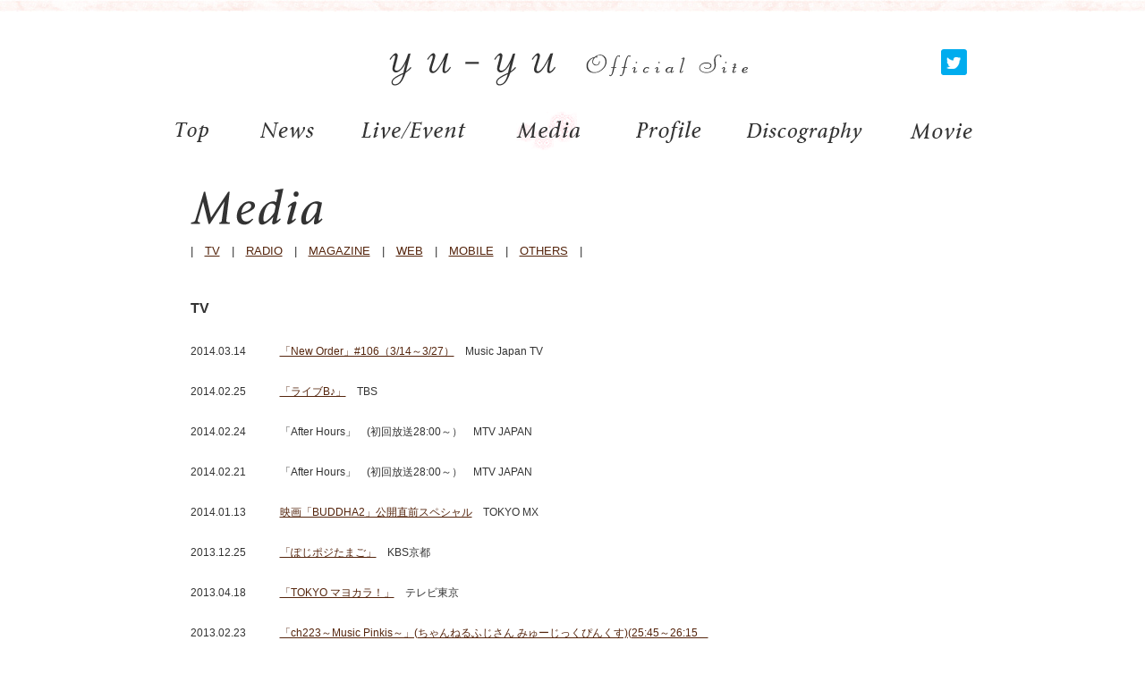

--- FILE ---
content_type: text/html; charset=UTF-8
request_url: https://yuyu-ege.jp/schedule/
body_size: 15304
content:

<!DOCTYPE html PUBLIC "-//W3C//DTD XHTML 1.0 Transitional//EN" "http://www.w3.org/TR/xhtml1/DTD/xhtml1-transitional.dtd">
<html lang="ja" xml:lang="ja" dir="ltr" xmlns="http://www.w3.org/1999/xhtml" xmlns:og="http://ogp.me/ns#" xmlns:fb="https://www.facebook.com/2008/fbml">
<head>
<meta http-equiv="content-type" content="text/html; charset=utf-8" />
<title>MEDIA | yu-yu（ゆゆ）OFFICIAL WEBSITE</title>
<meta name="keywords" content="yu-yu,ｙｕ－ｙｕ,YU-YU,ＹＵ－ＹＵ,yuyu,ｙｕｙｕ,YUYU,ＹＵＹＵ,ゆゆ,ユユ,エイベックス,avex,AVEX,ａｖｅｘ,ＡＶＥＸ">
<meta name="description" content="エイベックスによるyu-yu（ゆゆ）公式サイト。新曲の試聴やスケジュール、メッセージ等">
<meta property="og:site_name" content="yu-yu（ゆゆ）OFFICIAL WEBSITE" />
<meta property="og:type" content="website" />
<meta property="og:url" content="https://yuyu-ege.jp" />
<meta property="og:title" content="yu-yu（ゆゆ）OFFICIAL WEBSITE" />
<meta property="og:image" content="https://yukiring.jp/assets/images/yuyu_ogp.jpg" />
<meta property="og:description" content="エイベックスによるyu-yu（ゆゆ）公式サイト。新曲の試聴やスケジュール、メッセージ等" />
<meta property="og:locale" content="ja_JP" />
<meta http-equiv="content-style-type" content="text/css" />
<meta http-equiv="content-script-type" content="text/javascript" />
<link rel="stylesheet" type="text/css" href="../assets/css/base.css" />
<link rel="stylesheet" type="text/css" href="../assets/css/style.css" />
<link rel="stylesheet" type="text/css" href="../assets/plugins/fancybox/jquery.fancybox.css" />
<script type="text/javascript" src="../assets/plugins/jquery.js"></script>
<script type="text/javascript" src="../assets/plugins/jquery.easing.js"></script>
<script type="text/javascript" src="../assets/plugins/jquery.rollover.js"></script>
<script type="text/javascript" src="../assets/plugins/DD_belatedPNG.js"></script>
<script type="text/javascript" src="../assets/plugins/shareSoc.js"></script>
<script type="text/javascript" src="../assets/plugins/fancybox/jquery.fancybox.js"></script>
<script type="text/javascript" src="../assets/plugins/newmark/newmark.js"></script>
<script type="text/javascript" src="../assets/js/script.js"></script>
<script type="text/javascript" src="../assets/js/g-a.js"></script>
</head>
<body class="common" id="schedule">

<!-- Google Tag Manager -->
<noscript><iframe src="//www.googletagmanager.com/ns.html?id=GTM-WNSN9Z"
height="0" width="0" style="display:none;visibility:hidden"></iframe></noscript>
<script src="https://yuyu-ege.jp/assets/js/gtm.js"></script>
<!-- End Google Tag Manager -->

<div class="wrapper">
<div class="page" id="page">



<div class="pageHeader">

	<h1><img src="../assets/images/common/header_logo.png" alt="yu-yu Official Site" /></h1>
	
	<div class="sns">
		<ul>
			<li><a href="javascript:void(0);" onClick="javascript:popUp('https://twitter.com/share?url=https://yuyu-ege.jp&text=yu%2dyu%ef%bc%88%e3%82%86%e3%82%86%ef%bc%89OFFICIAL%20WEBSITE%20%23yu-yu%EF%BC%88%E3%82%86%E3%82%86%EF%BC%89');"><img src="../assets/images/common/sns_twitter_off.png" alt="twitter" /></a></li>
			<!--<li><a href="javascript:void(0);" onClick="javascript:popUp('https://www.facebook.com/share.php?u=https://yuyu-ege.jp/');"><img src="./assets/images/common/sns_facebook_off.png" alt="facebook" /></a></li>-->
		</ul>
	<!-- /.sns --></div>

	<div class="nav">
		<ul>
			<li class="top"><a href="../"><img src="../assets/images/common/header_top_off.png" alt="Top" /></a></li>
			<li class="news"><a href="../news/"><img src="../assets/images/common/header_news_off.png" alt="News" /></a></li>
			<li class="live"><a href="../live/"><img src="../assets/images/common/header_live_off.png" alt="Live/Event" /></a></li>
			<li class="schedule"><a href="../schedule/"><img src="../assets/images/common/header_schedule_on.png" alt="Media" /></a></li>
			<li class="profile"><a href="../profile/"><img src="../assets/images/common/header_profile_off.png" alt="Profile" /></a></li>
			<li class="discography"><a href="../discography/"><img src="../assets/images/common/header_discography_off.png" alt="Discography" /></a></li>
			<li class="movie"><a href="../movie/"><img src="../assets/images/common/header_movie_off.png" alt="Movie" /></a></li>
		</ul>
	<!-- /.nav --></div>
	
<!-- /.pageHeader --></div>



<div class="pageBody clearfix">

	<div class="main clearfix">

<div class="mainHeader">
<h2><img src="../assets/images/schedule/main_title.png" alt="Media" /></h2>
<p>|　<a href="#tv">TV</a>　|　<a href="#radio">RADIO</a>　|　<a href="#magazine">MAGAZINE</a>　|　<a href="#web">WEB</a>　|　<a href="#mobile">MOBILE</a>　|　<a href="#others">OTHERS</a>　|</p>
</div>
<div class="mainBody">

<div class="entry" id="tv">
<div class="entryHeader">
<h3>TV</h3>
</div>
<div class="entryBody">
<dl>
<dt>2014.03.14</dt>
<dd>
<p><a href="detail.php?id=1013301">「New Order」#106（3/14～3/27）</a>　Music Japan TV<script>newUp(2014,03,04,"new")</script></p>
</dd>
<dt>2014.02.25</dt>
<dd>
<p><a href="detail.php?id=1012909">「ライブB♪」</a>　TBS <script>newUp(2014,02,21,"new")</script></p>
</dd>
<dt>2014.02.24</dt>
<dd>
<p>「After Hours」　(初回放送28:00～）　MTV JAPAN<script>newUp(2014,02,21,"new")</script></p>
</dd>
<dt>2014.02.21</dt>
<dd>
<p>「After Hours」　(初回放送28:00～）　MTV JAPAN<script>newUp(2014,02,21,"new")</script></p>
</dd>
<dt>2014.01.13</dt>
<dd>
<p><a href="detail.php?id=1011376">映画「BUDDHA2」公開直前スペシャル</a>　TOKYO MX<script>newUp(2014,01,08,"new")</script></p>
</dd>
<dt>2013.12.25</dt>
<dd>
<p><a href="detail.php?id=1011077">「ぽじポジたまご」</a>　KBS京都<script>newUp(2013,12,24,"new")</script></p>
</dd>
<dt>2013.04.18</dt>
<dd>
<p><a href="detail.php?id=1003338">「TOKYO マヨカラ！」</a>　テレビ東京<script>newUp(2013,04,17,"new")</script></p>
</dd>
<dt>2013.02.23</dt>
<dd>
<p><a href="detail.php?id=50547">「ch223～Music Pinkis～」(ちゃんねるふじさん みゅーじっくぴんくす)(25:45～26:15　O.A)</a>　静岡朝日テレビ<script>newUp(2013,02,07,"new")</script></p>
</dd>
<dt>2012.05.18</dt>
<dd>
<p><a href="detail.php?id=42910">「LIVE μ」(17:00～18:00)</a>　Music Japan TV<script>newUp(2012,05,18,"new")</script></p>
</dd>
<dt>2012.05.12</dt>
<dd>
<p><a href="detail.php?id=42747">「ウェークアップ！ぷらす」</a>　読売テレビ<script>newUp(2012,05,11,"new")</script></p>
</dd>
<dt>2011.09.18</dt>
<dd>
<p><a href="detail.php?id=34416">「キューン！」</a>　読売テレビ<script>newUp(2011,09,05,"new")</script></p>
</dd>
<dt>2011.09.09</dt>
<dd>
<p><a href="detail.php?id=34263">「ぽじポジたまご」（10:30～11:55）</a>　KBS京都<script>newUp(2011,08,30,"new")</script></p>
</dd>
<dt>2011.09.08</dt>
<dd>
<p><a href="detail.php?id=1010347">Music Japan TV usic japan リクエスト </a>　<script>newUp(2013,01,29,"new")</script></p>
</dd>
<dt>2011.08.30</dt>
<dd>
<p><a href="detail.php?id=1010348">「ライブB♪」</a>　TBS<script>newUp(2013,01,29,"new")</script></p>
</dd>
<dt>2011.08.25</dt>
<dd>
<p><a href="detail.php?id=1010349">「ミヤネ屋」</a>　<script>newUp(2013,01,29,"new")</script></p>
</dd>
<dt>2011.08.23</dt>
<dd>
<p><a href="detail.php?id=1010350">「京プラス」 </a>　KBS京都<script>newUp(2013,01,29,"new")</script></p>
</dd>
<dt>2011.08.22</dt>
<dd>
<p><a href="detail.php?id=1010351">「MUSIC B.B.」</a>　<script>newUp(2013,01,29,"new")</script></p>
</dd>
<dt>2011.07.07</dt>
<dd>
<p><a href="detail.php?id=1010353">「名探偵コナン 工藤新一への挑戦状 真夜中のコナンの秘密を大公開」</a>　読売テレビ系（関西ローカル） <script>newUp(2013,01,29,"new")</script></p>
</dd>
<dt>2011.07.07</dt>
<dd>
<p><a href="detail.php?id=1010352">「名探偵コナン 工藤新一への挑戦状 真夜中のコナンの秘密を大公開」 </a>　日本テレビ系（関東ローカル） <script>newUp(2013,01,29,"new")</script></p>
</dd>
<dt>2011.07.06</dt>
<dd>
<p><a href="detail.php?id=1010354">「名探偵コナン 工藤新一への挑戦状 真夜中のコナンの秘密を大公開」</a>　読売テレビ系（関西ローカル） <script>newUp(2013,01,29,"new")</script></p>
</dd>
</dl>
</div>
<div class="entryFooter">
<ul>
<li><a href="#page"><img src="../assets/images/common/entry_pagetop_off.png" alt="Pagetop" /></a></li>
</ul>
</div>
</div>

<div class="entry" id="radio">
<div class="entryHeader">
<h3>RADIO</h3>
</div>
<div class="entryBody">
<dl>
<dt>2014.06.14</dt>
<dd>
<p><a href="detail.php?id=1015967">『相川七瀬のLOVE LOCK FLAMINGO』</a>　FM OSAKA<script>newUp(2014,05,26,"new")</script></p>
</dd>
<dt>2014.04.05</dt>
<dd>
<p><a href="detail.php?id=1014298">「森脇健児のサタデースタジアム」公開生放送(12:00-13:00)</a>　KBS京都ラジオ<script>newUp(2014,04,01,"new")</script></p>
</dd>
<dt>2014.03.15</dt>
<dd>
<p>「相川七瀬のLOVE LOCK FLAMINGO」（21：30～21：55）O.A　FM OSAKA<script>newUp(2014,02,21,"new")</script></p>
</dd>
<dt>2014.03.08</dt>
<dd>
<p>「0時のつぶやき・ナガオカ」（24：00～25：00）O.A　CBCラジオ<script>newUp(2014,02,21,"new")</script></p>
</dd>
<dt>2014.03.01</dt>
<dd>
<p>「天野義春”リアル”」（7：00～10：00）O.A（※9：00頃出演予定）　東海ラジオ<script>newUp(2014,02,21,"new")</script></p>
</dd>
<dt>2014.02.24</dt>
<dd>
<p>「Z-POP STREET」（25：00～27：00）O.A　ラジオZIP-FM<script>newUp(2014,02,21,"new")</script></p>
</dd>
<dt>2014.02.22</dt>
<dd>
<p>「SHIGA IDOL COLLECTION」（19：00～20：00）O.A　FM滋賀<script>newUp(2014,02,21,"new")</script></p>
</dd>
<dt>2014.02.18</dt>
<dd>
<p><a href="detail.php?id=1012737">三宮駅西口で。</a>　Kiss FM KOBE<script>newUp(2014,02,18,"new")</script></p>
</dd>
<dt>2014.02.18</dt>
<dd>
<p><a href="detail.php?id=1012736">happiness!!</a>　FM OSAKA<script>newUp(2014,02,18,"new")</script></p>
</dd>
<dt>2014.02.17</dt>
<dd>
<p>「B★BOX」(16:00～コメント出演）　レディオベリー<script>newUp(2014,02,06,"new")</script></p>
</dd>
<dt>2014.02.10</dt>
<dd>
<p>「J-HITS FLOOR」(24:00～コメント出演）　FM NORTH WAVE<script>newUp(2014,02,06,"new")</script></p>
</dd>
<dt>2014.02.10</dt>
<dd>
<p>「Charge!」（15:00～コメント出演）　エフエム滋賀<script>newUp(2014,02,06,"new")</script></p>
</dd>
<dt>2014.02.10</dt>
<dd>
<p>「B定食（びーていしょく）」(13:00～コメント出演）　FMぐんま<script>newUp(2014,02,06,"new")</script></p>
</dd>
<dt>2013.12.26</dt>
<dd>
<p>「MUSIC STAMP」　19:00～21:00　生放送　α.STATION<script>newUp(2013,12,24,"new")</script></p>
</dd>
<dt>2013.12.25</dt>
<dd>
<p>「charge!」　15:00～　生放送　e-radio(エフエム滋賀)<script>newUp(2013,12,24,"new")</script></p>
</dd>
<dt>2013.12.25</dt>
<dd>
<p>「森谷威夫のお世話になります！！」　10:00～13:55　生放送　KBS京都<script>newUp(2013,12,24,"new")</script></p>
</dd>
<dt>2011.09.03</dt>
<dd>
<p>「HIT&#039;S THE TOWN」（12:55～17:50）生放送　NACK5<script>newUp(2011,08,30,"new")</script></p>
</dd>
</dl>
</div>
<div class="entryFooter">
<ul>
<li><a href="#page"><img src="../assets/images/common/entry_pagetop_off.png" alt="Pagetop" /></a></li>
</ul>
</div>
</div>

<div class="entry" id="magazine">
<div class="entryHeader">
<h3>MAGAZINE</h3>
</div>
<div class="entryBody">
<dl>
<dt>2014.03.25</dt>
<dd>
<p><a href="detail.php?id=1013415">「月刊URALA」</a>　<script>newUp(2014,03,06,"new")</script></p>
</dd>
<dt>2013.11.21</dt>
<dd>
<p><a href="detail.php?id=1010062">「週刊ファミ通」</a>　<script>newUp(2013,11,21,"new")</script></p>
</dd>
<dt>2011.08.29</dt>
<dd>
<p>「OUT of MUSIC」インタビュー掲載　<script>newUp(2011,08,30,"new")</script></p>
</dd>
<dt>2011.08.26</dt>
<dd>
<p>「オリスタ」インタビュー掲載　<script>newUp(2011,08,30,"new")</script></p>
</dd>
<dt>2011.08.24</dt>
<dd>
<p>「デジタルTVガイド」インタビュー掲載　<script>newUp(2011,08,30,"new")</script></p>
</dd>
<dt>2011.08.23</dt>
<dd>
<p>Ray　<script>newUp(2013,01,29,"new")</script></p>
</dd>
<dt>2011.08.23</dt>
<dd>
<p>「SOUP」　<script>newUp(2011,08,30,"new")</script></p>
</dd>
<dt>2011.08.17</dt>
<dd>
<p>TVステーション　<script>newUp(2013,01,29,"new")</script></p>
</dd>
<dt>2011.08.03</dt>
<dd>
<p>「HOTEXPRESS」インタビュー掲載　<script>newUp(2011,07,19,"new")</script></p>
</dd>
<dt>2011.08.01</dt>
<dd>
<p>Seventeen　<script>newUp(2013,01,29,"new")</script></p>
</dd>
<dt>2011.08.01</dt>
<dd>
<p>Audition　<script>newUp(2013,01,29,"new")</script></p>
</dd>
<dt>2011.08.01</dt>
<dd>
<p>「月刊デビュー」インタビュー掲載 　<script>newUp(2011,07,19,"new")</script></p>
</dd>
<dt>2011.07.23</dt>
<dd>
<p>「Ray」DVD撮影記事　<script>newUp(2011,07,19,"new")</script></p>
</dd>
</dl>
</div>
<div class="entryFooter">
<ul>
<li><a href="#page"><img src="../assets/images/common/entry_pagetop_off.png" alt="Pagetop" /></a></li>
</ul>
</div>
</div>

<div class="entry" id="web">
<div class="entryHeader">
<h3>WEB</h3>
</div>
<div class="entryBody">
<dl>
<dt></dt>
<dd>
<p><a href="detail.php?id=1010341">TVステーションWeb</a>　<script>newUp(2013,01,29,"new")</script></p>
</dd>
<dt>2014.02.20</dt>
<dd>
<p><a href="detail.php?id=1012837">魔法のiらんど</a>　<script>newUp(2014,02,20,"new")</script></p>
</dd>
</dl>
</div>
<div class="entryFooter">
<ul>
<li><a href="#page"><img src="../assets/images/common/entry_pagetop_off.png" alt="Pagetop" /></a></li>
</ul>
</div>
</div>

<div class="entry" id="mobile">
<div class="entryHeader">
<h3>MOBILE</h3>
</div>
<div class="entryBody">
<div class="not">現在情報はありません</div>
</div>
<div class="entryFooter">
<ul>
<li><a href="#page"><img src="../assets/images/common/entry_pagetop_off.png" alt="Pagetop" /></a></li>
</ul>
</div>
</div>




</div>

	<!-- /.main --></div>

	<div class="sub">
		<!DOCTYPE html PUBLIC "-//W3C//DTD XHTML 1.0 Transitional//EN" "http://www.w3.org/TR/xhtml1/DTD/xhtml1-transitional.dtd">
<html lang="ja" xml:lang="ja" dir="ltr" xmlns="http://www.w3.org/1999/xhtml" xmlns:og="http://ogp.me/ns#" xmlns:fb="https://www.facebook.com/2008/fbml">
<head>
<meta http-equiv="content-type" content="text/html; charset=utf-8" />
<title></title>
<style type="text/css">
</style>
</head>

<body>

</body>
</html>
	<!-- /.sub --></div>

<!-- /.pageBody --></div>



<div class="pageFooter">
	<ul>
		<li class="inquiry"><a href="http://avexnet.jp/inquiry/index.html" target="_blank"><img src="../assets/images/common/footer_inquiry_off.png" alt="Inquiry" /></a></li>
		<li class="privacy"><a href="http://avexnet.jp/inquiry/privacy.html" target="_blank"><img src="../assets/images/common/footer_privacy_off.png" alt="Privacy Policy" /></a></li>
		<li class="policy"><a href="http://avexnet.jp/inquiry/policy.html" target="_blank"><img src="../assets/images/common/footer_policy_off.png" alt="Site Policy" /></a></li>
	</ul>
	<p><img src="../assets/images/common/footer_copyright.png" alt="&copy; avex marketing Inc. All rights reserved." /></p>
<!-- /.pageFooter --></div>



<!-- /#page .page --></div>
<!-- /.wrapper --></div>
</body>
</html>


--- FILE ---
content_type: text/css
request_url: https://yuyu-ege.jp/assets/css/style.css
body_size: 21800
content:
@charset "utf-8";

.clearfix:after {
	content: ".";
	display: block;
	visibility: hidden;
	height: 0;
	clear: both;
}
.clearfix {
	zoom: 1;
}

/* Common Style
--------------------------------------------------*/
body { color:#333; background:#fff url(../images/common/bg.jpg) center top repeat-x; }
body a:link { color:#55250d; text-decoration:underline; }
body a:visited { color:#55250d; text-decoration:underline; }
body a:hover { color:#55250d; text-decoration:none; }
body a:active { color:#55250d; text-decoration:none; }

body div.page { width:955px; margin:0 auto; }

body div.pageHeader { position:relative; height:211px; }
body div.pageHeader h1 { position:absolute; left:272px; top:59px; }
body div.pageHeader div.sns ul { width:66px; }
body div.pageHeader div.sns ul li { float:left; margin-right:4px; }
body div.pageHeader div.slide { position:absolute; left:0; top:171px; }
body div.pageHeader div.nav { position:absolute; left:0; top:125px; }
body div.pageHeader div.nav ul {}
body div.pageHeader div.nav ul li.top { position:absolute; left:12px; top:0; }
body div.pageHeader div.nav ul li.news { position:absolute; left:118px; top:0; }
body div.pageHeader div.nav ul li.live { position:absolute; left:230px; top:0; }
body div.pageHeader div.nav ul li.schedule { position:absolute; left:405px; top:0; }
body div.pageHeader div.nav ul li.profile { position:absolute; left:539px; top:0; }
body div.pageHeader div.nav ul li.discography { position:absolute; left:660px; top:0; }
body div.pageHeader div.nav ul li.movie { position:absolute; left:845px; top:0; }
body div.pageHeader div.sns { position:absolute; right:0; top:55px; }

body div.pageBody {}

body div.main { float:left; display:inline; }

body div.pageFooter { position:relative; height:90px; }
body div.pageFooter ul { position:absolute; left:0; top:54px; }
body div.pageFooter ul li.inquiry { position:absolute; left:0; top:0; }
body div.pageFooter ul li.privacy { position:absolute; left:97px; top:0; }
body div.pageFooter ul li.policy { position:absolute; left:252px; top:0; }
body div.pageFooter p { position:absolute; right:0; top:54px; }


/* Top Style
--------------------------------------------------*/

body#top {}

/*body#top iframe { position:relative; left:0; top:0; }*/

body#top div.pageHeader { height:171px; }

body#top ul#slider{position:relative;}
body#top ul#slider li#slide1, body#top ul#slider li#slide2, body#top ul#slider li#slide3,body#top ul#slider li#slide4 { height:457px; }
body#top ul#slider li#slide1 ul li.buyNow { position:absolute; left:546px; top:379px; }
body#top ul#slider li#slide1 ul li.moreInfo { position:absolute; left:657px; top:379px; }
body#top ul#slider li#slide2 ul li.moreInfo, body#top ul#slider li#slide3 ul li.moreInfo { position:absolute; left:219px; top:387px; }
body#top ul#slider li#slide4 ul li.buyNow { position:absolute; left:90px; top:390px; }
body#top ul#slider li#slide4 ul li.moreInfo { position:absolute; left:357px; top:390px; }
body#top ul#slider a:hover img { opacity:0.5; filter:alpha(opacity=50); }

body#top div.pageBody { clear:both;margin-top:40px; }

body#top div.main { width:650px; margin-left:0; }

body#top div.main div#whats { position:relative; width:650px; height:296px; margin-bottom:20px; background:url(../images/top/whats_bg.jpg) no-repeat; }
body#top div.main div#whats h2 { position:absolute; left:253px; top:24px; }
body#top div.main div#whats div.field { position:absolute; left:19px; top:84px; width:619px; height:194px; }
body#top div.main div#whats div.field dl {}
body#top div.main div#whats div.field dl dt { padding:0 0 4px 0; font-size:93%; line-height:1.75em; }
body#top div.main div#whats div.field dl dd { padding:0 0 24px 0; font-size:93%; line-height:1.75em; }

body#top div.main div#twitter { position:relative; float:left; display: inline; width:312px; height:296px; background:url(../images/top/twitter_bg.jpg) no-repeat; }
body#top div.main div#twitter h2 { position:absolute; left:105px; top:21px; }
body#top div.main div#twitter div.field { position:absolute; left:23px; top:84px; width:277px; height:194px; }

body#top div.main div#blog { position:relative; float:right; display: inline; width:312px; height:296px; background:url(../images/top/twitter_bg.jpg) no-repeat; }
body#top div.main div#blog h2 { position:absolute; left:114px; top:22px; }
body#top div.main div#blog div.field { position:absolute; left:23px; top:84px; width:277px; height:194px; }
body#top div.main div#blog div#blogFeed { height:30em; }
body#top div.main div#blog div#blogFeed dl {}
body#top div.main div#blog div#blogFeed dt,
body#top div.main div#blog div#blogFeed dd { margin-bottom:15px; }
body#top div.main div#blog img.comingsoon { position:absolute; left:76px; top:161px; }

body#top div#topic { float:right; display:inline; width:275px; overflow:hidden; }
body#top div#topic ul.bnr1 { margin-bottom:22px; }
body#top div#topic ul.bnr1 li { margin-bottom:13px; }
body#top div#topic ul.bnr2 { width: 282px; }
body#top div#topic ul.bnr2 li { margin:0 7px 8px 0; }
body#top div#topic ul.bnr2 li a img { border:1px solid #ccc; }
body#top div#topic ul.bnr2 li { float:left; display:inline; }

/* Common Style
--------------------------------------------------*/

body.common {}

/*body.common iframe { position:relative; left:0; top:0; }*/

body.common div.mainHeader { position:relative; height:90px; }
body.common div.mainHeader h2 {}
body.common div.mainHeader p { position:absolute; left:0; bottom:24px; line-height:1.75em; }
/*body.common div.mainHeader p a.focus:link { color:#675C00; text-decoration:underline; }
body.common div.mainHeader p a.focus:visited { color:#675C00; text-decoration:underline; }
body.common div.mainHeader p a.focus:hover { color:#675C00; text-decoration:none; }
body.common div.mainHeader p a.focus:active { color:#675C00; text-decoration:none; }*/

body.common div.pageBody {	min-height:1200px; height:auto !important; height:1200px; }
body.common div.main { width:600px; margin-left:50px; }
/*body.common div.mainBody { position:relative; padding:0 0 0 0; }
body.common div.mainFooter {}
body.common div.entry { padding:0 0 24px 0; }*/

body.common div.entryHeader { padding:0 0 0 0; }
body.common div.entryHeader div.shareSoc { padding:0 0 24px 0; }
	body.common div.entryHeader div.shareSoc:after  { content:"."; display:block; height:0; visibility:hidden; clear:both; }
	body.common div.entryHeader div.shareSoc        { display:inline-block; }
	* html body.common div.entryHeader div.shareSoc { height:1%; }
	body.common div.entryHeader div.shareSoc        { display:block; }
body.common div.entryHeader div.shareSoc ul { float:right; }
body.common div.entryHeader div.shareSoc ul li { float:left; margin:0 4px 0 0; }

body.common div.entryBody { min-height:480px; height:auto !important; height:480px; }
/*body.common div.entryBody div.shareSoc {}
	body.common div.entryBody div.shareSoc:after  { content:"."; display:block; height:0; visibility:hidden; clear:both; }
	body.common div.entryBody div.shareSoc        { display:inline-block; }
	* html body.common div.entryBody div.shareSoc { height:1%; }
	body.common div.entryBody div.shareSoc        { display:block; }
body.common div.entryBody div.shareSoc ul { float:right; }
body.common div.entryBody div.shareSoc ul li { float:left; margin:0 4px 0 0; }
body.common div.entryBody img { max-width:100%; }*/

body.common div.entryFooter { margin-top:60px; }
body.common div.entryFooter ul {}
	body.common div.entryFooter ul:after  { content:"."; display:block; height:0; visibility:hidden; clear:both; }
	body.common div.entryFooter ul        { display:inline-block; }
	* html body.common div.entryFooter ul { height:1%; }
	body.common div.entryFooter ul        { display:block; }
body.common div.entryFooter ul li { float:right; padding:0 0 0 35px; font-size:0; line-height:0; }

body.common div.sub { float:right; width:215px; margin-right:30px; }
body.common div.sub div#aria { position:relative;  width:215px; }
body.common div.sub div#aria h2 { position:absolute; left:0; top:0; }
body.common div.sub div#aria ul { position:absolute; left:0; top:234px; }
body.common div.sub div#aria li.buyNow { position:absolute; left:1; top:0; }
body.common div.sub div#aria li.moreInfo { position:absolute; left:112px; top:0; }

/* Open Style
--------------------------------------------------*/

body#news div.mainHeader { height:105px; margin-bottom:15px; }
body#news div.entryBody {}
body#news div.entryBody dl { padding:0 0 24px 0; }
body#news div.entryBody dl dt { clear:left; float:left; width:100px padding:0 0 18px 0; font-size:93%; line-height:1.75em; }
body#news div.entryBody dl dd { padding:0 0 18px 100px; }
body#news div.entryBody dl dd p.title { padding:0 0 6px 0; font-size:93%; line-height:1.75em; }
body#news div.entryBody dl dd p.note { padding:0 0 6px 0; font-size:77%; line-height:1.75em; }
body#news div.entryBody dl dd div.shareSoc { padding:6px 0 0 0; }
	body#news div.entryBody dl dd div.shareSoc:after  { content:"."; display:block; height:0; visibility:hidden; clear:both; }
	body#news div.entryBody dl dd div.shareSoc        { display:inline-block; }
	* html body#news div.entryBody dl dd div.shareSoc { height:1%; }
	body#news div.entryBody dl dd div.shareSoc        { display:block; }
body#news div.entryBody dl dd div.shareSoc ul { float:right; }
body#news div.entryBody dl dd div.shareSoc ul li { float:left; margin:0 4px 0 0; }
body#news div.entryBody div.box { padding:0 0 18px 0; }
	body#news div.entryBody div.box:after  { content:"."; display:block; height:0; visibility:hidden; clear:both; font-size:0; }
	body#news div.entryBody div.box        { display:inline-block; }
	* html body#news div.entryBody div.box { height:1%; }
	body#news div.entryBody div.box        { display:block; }
body#news div.entryBody div.box div.image { float:left; width:152px; }
body#news div.entryBody div.box div.image img { border:solid 1px #000000; }
body#news div.entryBody div.box div.text { float:right; width:490px; }
body#news div.entryBody div.box div.text p.date { font-size:93%; line-height:1.75em; }
body#news div.entryBody div.box div.text p.title { padding:0 0 6px 0; font-size:123.1%; line-height:1.75em; }
body#news div.entryBody div.box div.text p.note { padding:0 0 6px 0; font-size:93%; line-height:1.75em; }
body#news div.entryBody div.box div.text div.shareSoc { padding:6px 0 0 0; }
	body#news div.entryBody div.box div.text div.shareSoc:after  { content:"."; display:block; height:0; visibility:hidden; clear:both; }
	body#news div.entryBody div.box div.text div.shareSoc        { display:inline-block; }
	* html body#news div.entryBody div.box div.text div.shareSoc { height:1%; }
	body#news div.entryBody div.box div.text div.shareSoc        { display:block; }
body#news div.entryBody div.box div.text div.shareSoc ul { float:right; }
body#news div.entryBody div.box div.text div.shareSoc ul li { float:left; margin:0 4px 0 0; }
body#news div.entryBody div.paginate { font-size:108%; line-height:1.75em; text-align:center; }
body#news div.entryBody div.paginate span { font-weight:bold; }

body#newsDetail div.entryHeader p { font-size:93%; line-height:1.75em; }
body#newsDetail div.entryHeader h3 { margin:0 0 24px 0; padding:0 0 18px 0; font-size:138.5%; line-height:1.75em; font-weight:bold; border-bottom:solid 1px #ccc; }
body#newsDetail div.entryBody { height:580px; font-size:93%; line-height:1.75em; }

body#discographyNew div.mainHeader { height:120px; margin-bottom:15px; }
body#discographyNew div.entryHeader h3 { margin:0 0 24px 0; padding:0 0 24px 0; font-size:138.5%; line-height:1.75em; font-weight:bold; border-bottom:solid 1px #ccc; }
body#discographyNew div.entryHeader div.shareSoc { padding:0 0 24px 0; }
	body#discographyNew div.entryHeader div.shareSoc:after  { content:"."; display:block; height:0; visibility:hidden; clear:both; }
	body#discographyNew div.entryHeader div.shareSoc        { display:inline-block; }
	* html body#discographyNew div.entryHeader div.shareSoc { height:1%; }
	body#discographyNew div.entryHeader div.shareSoc        { display:block; }
body#discographyNew div.entryHeader div.shareSoc div.inner { float:right; }
body#discographyNew div.entryHeader div.lead { padding:0 0 24px 0; font-size:93%; line-height:1.75em; }
body#discographyNew div.entryBody }
	body#discographyNew div.entryBody:after  { content:"."; display:block; height:0; visibility:hidden; clear:both; font-size:0; }
	body#discographyNew div.entryBody        { display:inline-block; }
	* html body#discographyNew div.entryBody { height:1%; }
	body#discographyNew div.entryBody        { display:block; }
body#discographyNew div.entryMain { float:right; width:380px; }
body#discographyNew div.entryMain p.type { font-size:93%; line-height:1.75em; font-weight:bold; }
body#discographyNew div.entryMain p.name { font-size:108%; line-height:1.75em; font-weight:bold; }
body#discographyNew div.entryMain p.date { font-size:93%; line-height:1.75em; }
body#discographyNew div.entryMain p.prd_cd { font-size:93%; line-height:1.75em; }
body#discographyNew div.entryMain p.price { font-size:93%; line-height:1.75em; }
body#discographyNew div.entryMain p.text1 { padding:0 0 12px 0; font-size:93%; line-height:1.75em; }
body#discographyNew div.entryMain div.pack { padding:0 0 24px 0; }
body#discographyNew div.entryMain div.pack h4 { font-size:93%; line-height:1.75em; font-weight:bold; }
body#discographyNew div.entryMain div.pack div.disc { padding:0 0 24px 0; font-size:93%; line-height:1.75em; }
body#discographyNew div.entrySub { float:left; width:200px; }
body#discographyNew div.entrySub p { padding:0 0 12px 0; }
body#discographyNew div.entrySub p img { max-width:200px;width:expression(document.body.clientWidth < 100? "100px" : document.body.clientWidth > 200? "200px" : "auto");  }
body#discographyNew div.bottom { padding:0 0 48px 0; font-size:93%; line-height:1.75em; }

body#discographyArchive div.mainHeader { height:120px; margin-bottom:15px; }
body#discographyArchive div.entryBody {}
body#discographyArchive div.entryBody ul { width:690px; }
	body#discographyArchive div.entryBody ul:after  { content:"."; display:block; height:0; visibility:hidden; clear:both; font-size:0; }
	body#discographyArchive div.entryBody ul        { display:inline-block; }
	* html body#discographyArchive div.entryBody ul { height:1%; }
	body#discographyArchive div.entryBody ul        { display:block; }
body#discographyArchive div.entryBody ul li { float:left; padding:0 10px 10px 0; }
body#discographyArchive div.entryBody ul li span.thum { display:block; width:162px; height:162px; overflow:hidden; }
body#discographyArchive div.entryBody ul li span.thum img { width:162px; }
body#discographyArchive div.entryBody ul li span.cap { display:block; width:160px; font-size:93%; line-height:1.75em; }

body#discographyDetail div.mainHeader { height:120px; margin-bottom:15px; }
body#discographyDetail div.entryHeader h3 { margin:0 0 24px 0; padding:0 0 24px 0; font-size:138.5%; line-height:1.75em; font-weight:bold; border-bottom:solid 1px #ccc; }
body#discographyDetail div.entryHeader div.shareSoc { padding:0 0 24px 0; }
	body#discographyDetail div.entryHeader div.shareSoc:after  { content:"."; display:block; height:0; visibility:hidden; clear:both; }
	body#discographyDetail div.entryHeader div.shareSoc        { display:inline-block; }
	* html body#discographyDetail div.entryHeader div.shareSoc { height:1%; }
	body#discographyDetail div.entryHeader div.shareSoc        { display:block; }
body#discographyDetail div.entryHeader div.shareSoc div.inner { float:right; }
body#discographyDetail div.entryHeader div.lead { padding:0 0 24px 0; font-size:93%; line-height:1.75em; }
body#discographyDetail div.entryBody {}
	body#discographyDetail div.entryBody:after  { content:"."; display:block; height:0; visibility:hidden; clear:both; font-size:0; }
	body#discographyDetail div.entryBody        { display:inline-block; }
	* html body#discographyDetail div.entryBody { height:1%; }
	body#discographyDetail div.entryBody        { display:block; }
body#discographyDetail div.entryMain { float:right; width:380px; }
body#discographyDetail div.entryMain p.type { font-size:108%; line-height:1.75em; font-weight:bold; }
body#discographyDetail div.entryMain p.name { font-size:138.5%; line-height:1.75em; font-weight:bold; color:#7e4b31; }
body#discographyDetail div.entryMain p.date { font-size:108%; line-height:1.75em; }
body#discographyDetail div.entryMain p.prd_cd { font-size:93%; line-height:1.75em; }
body#discographyDetail div.entryMain p.price { font-size:93%; line-height:1.75em; }
body#discographyDetail div.entryMain div.text1 { padding:0 0 12px 0; font-size:93%; line-height:1.75em; }
body#discographyDetail div.entryMain div.pack { padding:0 0 24px 0; }
body#discographyDetail div.entryMain div.pack h4 { font-size:93%; line-height:1.75em; font-weight:bold; }
body#discographyDetail div.entryMain div.pack div.disc { padding:0 0 24px 0; font-size:93%; line-height:1.75em; }
body#discographyDetail div.entryMain div.text2 { padding:0 0 12px 0; font-size:93%; line-height:1.75em; }
body#discographyDetail div.entrySub { float:left; width:200px; }
body#discographyDetail div.entrySub p { padding:0 0 12px 0; }
body#discographyDetail div.bottom { padding:0 0 48px 0; font-size:93%; line-height:1.75em; }

body#schedule div.mainHeader { height:105px; margin-bottom:15px; }
body#schedule div.entryHeader h3 { padding:0 0 24px 0; font-size:123.1%; line-height:1.75em; font-weight:bold; }
body#schedule div.entryBody { min-height:0; height:auto !important; height:0; }
body#schedule div.entryBody dl {}
body#schedule div.entryBody dl dt { clear:left; float:left; width:100px padding:0 0 12px 0; font-size:93%; line-height:1.75em; }
body#schedule div.entryBody dl dd { padding:0 0 18px 100px; }
body#schedule div.entryBody dl dd p { padding:0 0 6px 0; font-size:93%; line-height:1.75em; }
body#schedule div.entryBody div.not { font-size:93%; line-height:1.75em; }
body#schedule div.entryFooter { margin:0 0 40px 0; }

body#scheduleDetail div.mainHeader { height:105px; margin-bottom:15px; }
body#scheduleDetail div.entryHeader h3 { margin:0 0 24px 0; padding:0 0 24px 0; font-size:138.5%; line-height:1.75em; font-weight:bold; border-bottom:solid 1px #ccc; }
body#scheduleDetail div.entryBody { min-height:380px; height:auto !important; height:380px; font-size:93%; line-height:1.75em; }

body#live div.mainHeader {}
body#live div.entryBody {}
body#live div.entryBody dl { padding:0 0 24px 0; }
body#live div.entryBody dl dt { clear:left; float:left; width:100px padding:0 0 12px 0; font-size:93%; line-height:1.75em; }
body#live div.entryBody dl dd { padding:0 0 18px 100px; }
body#live div.entryBody dl dd p { padding:0 0 6px 0; font-size:93%; line-height:1.75em; }
body#live div.entryBody div.paginate { font-size:108%; line-height:1.75em; text-align:center; }
body#live div.entryBody div.paginate span { font-weight:bold; }

body#liveDetail div.entryHeader h3 { margin:0 0 24px 0; padding:0 0 24px 0; font-size:138.5%; line-height:1.75em; font-weight:bold; border-bottom:solid 1px #ccc; }
body#liveDetail div.entryBody { font-size:93%; line-height:1.75em; }

body#profile div.entryBody {}
	body#profile div.entryBody:after  { content:"."; display:block; height:0; visibility:hidden; clear:both; }
	body#profile div.entryBody        { display:inline-block; }
	* html body#profile div.entryBody { height:1%; }
	body#profile div.entryBody        { display:block; }
body#profile div.entryBody div.note { float:right; width:340px; line-height:1.75em; }
/*body#profile div.entryBody div.note dl dt { clear:left; float:left; width:100px padding:0 0 18px 0; font-size:93%; line-height:1.75em; font-weight:bold; }
body#profile div.entryBody div.note dl dd { padding:0 0 18px 100px; font-size:93%; line-height:1.75em; }*/
body#profile div.entryBody div.visual { float:left; width:240px; }

body#discographyShop { background:#fff6f3; }
body#discographyShop ul { width:480px; padding:5px; }
	body#discographyShop ul:after  { content:"."; display:block; height:0; visibility:hidden; clear:both; }
	body#discographyShop ul        { display:inline-block; }
	* html body#discographyShop ul { height:1%; }
	body#discographyShop ul        { display:block; }
body#discographyShop ul li { float:left; width:110px; padding:5px; }

body#discographyDownload { background:#000000; }
body#discographyDownload div.box { padding:24px 0 24px 0; }
body#discographyDownload div.box p { padding:0 0 6px 0; text-align:center; }
body#discographyDownload div.box p a:link { color:#ffffff; text-decoration:none; }
body#discographyDownload div.box p a:visited { color:#ffffff; text-decoration:none; }
body#discographyDownload div.box p a:hover { color:#ffffff; text-decoration:underline; }
body#discographyDownload div.box p a:active { color:#ffffff; text-decoration:underline; }

body#movie div.entryBody {}
body#movie div.entryBody ul { width:500px; margin: 0 auto; }
body#movie div.entryBody ul li { margin-bottom:40px; }
body#movie div.entryBody ul li p { margin-bottom:6px; font-size:93%; line-height:1.75em; font-weight:bold; }

body#buy { color:#666; background:#fff6f3; }
body#buy h1 { margin:0 0 10px 0; padding:0 0 10px 10px; font-size:108%; line-height:1em; font-weight:bold; background:#fff; }
body#buy div.box { width:510px; margin:0 auto; padding:0 0 10px 0; }
body#buy div.box h2 { padding:0 5px 10px 5px; font-size:93%; line-height:1em; font-weight:bold; color:#55250d; }
body#buy div.box ul { width:510px; overflow:hidden; }
	body#buy div.box ul:after  { content:"."; display:block; height:0; visibility:hidden; clear:both; }
	body#buy div.box ul        { display:inline-block; }
	* html body#buy div.box ul { height:1%; }
	body#buy div.box ul        { display:block; }
body#buy div.box ul li { float:left; padding:0 5px 10px 5px; }
body#buy p { padding:0 0 20px 0; font-size:77%; line-height:1em; color:#7E4B31; }
body#buy p.note { text-align:center; }



--- FILE ---
content_type: text/plain
request_url: https://www.google-analytics.com/j/collect?v=1&_v=j102&a=2047294459&t=pageview&_s=1&dl=https%3A%2F%2Fyuyu-ege.jp%2Fschedule%2F&ul=en-us%40posix&dt=MEDIA%20%7C%20yu-yu%EF%BC%88%E3%82%86%E3%82%86%EF%BC%89OFFICIAL%20WEBSITE&sr=1280x720&vp=1280x720&_u=IEBAAAABAAAAACAAI~&jid=767370355&gjid=1981281346&cid=1644751980.1769021288&tid=UA-44209069-7&_gid=1713700146.1769021288&_r=1&_slc=1&z=384737227
body_size: -448
content:
2,cG-N7SZ8RQ0XG

--- FILE ---
content_type: text/javascript
request_url: https://yuyu-ege.jp/assets/js/script.js
body_size: 4719
content:

$(document).ready(function(){

	if($("body").attr("id") == "top"){

		$("#whats .field").mCustomScrollbar();
		$("#blog .field").mCustomScrollbar();

		var obj = $('#slider').bxSlider({
			mode:'fade',
			speed: 2000,
			controls: false,
			auto: true,
			pause: 8000,
			onSlideAfter: function(){ obj.startAuto(); }
		});

	} else {

		var randnum = Math.floor( Math.random() * 4 ) + 1;
		$('body.common div.wrapper').css('background','url(../assets/images/common/bg' + randnum + '.jpg) center 800px no-repeat');

		/*$target = $("div.pageHeader ul li");
		$name = new Array("news","discography","media","live","profile","movie");
		$.each($name, function(i, value){
			if($("body").attr("id") == value || $("body").attr("id") == value + "Detail" || $("body").attr("id") == value + "New" || $("body").attr("id") == value + "Archive") $($target).eq(i).find("img").attr('src', $($target).eq(i).find("img").attr('src').replace("_off.", "_on."));
		});*/

	}

	$('a[href^="#"]').click(function(event){
		event.preventDefault();
		$('html, body').animate({ scrollTop:$("#" + this.href.split("#")[1]).offset().top }, { duration:1000, easing:'easeOutCubic' });
	});

});

$(window).load(function() {

	rollOver();

	$("a.fancyBuy").fancybox({'width':540,'height':355,'type':'iframe'});
	$(".fancyFan").fancybox({'width':480,'height':650,'type':'iframe'});
	$("a.fancyShop").fancybox({'width':490,'height':155,'type':'iframe'});
	$("a.fancyDownload").fancybox({'width':300,'height':300,'type':'iframe'});
	$("a.fancyYtAria").fancybox({'width':854,'height':480,'type':'iframe'});

	if($("body").attr("id") == "top"){

		if (typeof document.documentElement.style.maxHeight == "undefined"){
			DD_belatedPNG.fix('img');
		}

		if (typeof document.documentElement.style.maxHeight != "undefined"){
			function changeWidget() {
				var $contents = $('#twitter-widget-0').contents();

				if ($contents.find(".timeline .stream").width() != null && $contents.find(".timeline .stream").width() <= 180 && $contents.find(".timeline .stream").height() != null && $contents.find(".timeline .stream").height() <= 200) {
					$contents.find('head').append('<link rel="stylesheet" type="text/css" href="./assets/css/twitter.css" />');
					$contents.find(".timeline .stream").width(277);
					$contents.find(".timeline .stream").height(194);
					$('#twitter-widget-0').width(277);
					$('#twitter-widget-0').height(194);

					$contents.find('head').append('<link rel="stylesheet" type="text/css" href="./assets/plugins/mCustomScrollbar/jquery.mCustomScrollbar.css" />');
					$contents.find('head').append('<script type="text/javascript" src="./assets/plugins/mCustomScrollbar/jquery.mCustomScrollbar.js"></script>');

					$contents.find(".load-more").css({ 'display':'none' });

					setTimeout(function(){
						$contents.find(".timeline .stream").mCustomScrollbar({
					    advanced:{ updateOnContentResize:true }
						});
						$contents.find('head').append('<link href="./assets/css/twitter.css" rel="stylesheet" type="text/css" media="all" />');
					}, 500);

				} else {
					setTimeout(changeWidget, 500);
				}
			}
			changeWidget();
		}

	} else {

		if($("body").attr("id") == "discographyArchive"){
			var max_height = 0;
			$('div.entryBody ul li').each(function(){
				if(max_height < $(this).height()){
					max_height = $(this).height();
				}
			});
			$('div.entryBody ul li').height(max_height);
		}

		if($("body").attr("id") == "movie"){
			var max_height = 0;
			$('div.entryBody ul li p').each(function(i){
				if(max_height < $(this).height()){
					max_height = $(this).height();
				}
				if((i + 1) % 2 == 0) {
					$('div.entryBody ul li:eq(' + (i) +') p').height(max_height);
					$('div.entryBody ul li:eq(' + (i - 1) +') p').height(max_height);
					max_height = 0;
				}
			});
		}

		/*$.ajax({
		  url:"../topic/index.html",
		  type:"GET",
			cache:false,
		  success: function(html) {
				$('.pageBody .sub').append(html);
		  },
			complete:function(xhr, status) {
				$("a.fancyBuy").fancybox({'width':540,'height':355,'type':'iframe'});
				$(".fancyFan").fancybox({'width':480,'height':650,'type':'iframe'});
				$("a.fancyShop").fancybox({'width':490,'height':155,'type':'iframe'});
				$("a.fancyDownload").fancybox({'width':300,'height':300,'type':'iframe'});
				$("a.fancyYtAria").fancybox({'width':854,'height':480,'type':'iframe'});

				rollOver();

				if (typeof document.documentElement.style.maxHeight == "undefined"){
					DD_belatedPNG.fix('img');
				}
			}
		});*/

	}

});

function Wopen(U,N,W,H){
	var WO1;
	var centerH=(screen.height-H)/2;
	var centerW=(screen.width-W)/2;
	WO1=window.open(U,N,'toolbar=0,location=0,directories=0,status=0,menubar=0,scrollbars=yes,resizable=tes,width='+ W +',height='+ H +',left='+ centerW +',top='+ centerH +'');
	WO1.focus();
}

function popUp(c1){
	Wopen(c1,"exWin",540,420);
}


--- FILE ---
content_type: text/javascript
request_url: https://yuyu-ege.jp/assets/plugins/jquery.rollover.js
body_size: 1871
content:

function rollOver() {

	var ie = (function(){
		var undef, v = 3, div = document.createElement('div');
		while (
			div.innerHTML = '<!--[if gt IE '+(++v)+']><i></i><![endif]-->',
			div.getElementsByTagName('i')[0]
		);
		return v> 4 ? v : undef;
	}());

	$('a img').not('#slider a img').each(function() {
		if(ie <= 6) {
			$(this).parent().on('mouseover', function() {
				$(this).find('img').attr('src', $(this).find('img').attr('src').replace("_off.", "_on."));
			});
			$(this).parent().on('mouseout', function() {
				$(this).find('img').attr('src', $(this).find('img').attr('src').replace("_on.", "_off."));
			});
		} else {
			$parentImage = $(this).parent();
			$offImage = $(this);
			$onImage = $(this).clone();
			$width = $(this).width();
			$height = $(this).height();

			$parentImage.css({ display:'block', position:'relative', width:$width, height:$height });
			$parentImage.append($onImage);
			$offImage.css({ position:'absolute', left:0, top:0, width:$width, height:$height });
			$offImage.addClass("off");
			$onImage.css({ position:'absolute', left:0, top:0, width:$width, height:$height });
			$onImage.addClass("on");
			$onImage.attr('src', $onImage.attr('src').replace("_off.", "_on."));
			$onImage.hide();

			$parentImage.on('mouseover', function() {
				if($('img', this).attr('src').match(RegExp(/.*\.png$/))){
					if(ie <= 8) {
						$('img.off', this).hide();
						$('img.on', this).show();
					} else {
						$('img.off', this).stop().fadeTo(250, 0);
						$('img.on', this).stop().fadeTo(250, 1);
					}
				} else {
					$('img.on', this).stop().fadeTo(250, 1);
				}
			});
			$parentImage.on('mouseout', function() {
				if($('img', this).attr('src').match(RegExp(/.*\.png$/))){
					if(ie <= 8) {
						$('img.off', this).show();
						$('img.on', this).hide();
					} else {
						$('img.off', this).stop().fadeTo(250, 1);
						$('img.on', this).stop().fadeTo(250, 0);
					}
				} else {
					$('img.on', this).stop().fadeTo(250, 0);
				}
			});
		}
	});

}



--- FILE ---
content_type: text/javascript
request_url: https://yuyu-ege.jp/assets/plugins/shareSoc.js
body_size: 6050
content:

// bit.ly account
var bitly_id  = 'avex';
var bitly_key = 'R_5005dd6a3b1cd8a77f396a1610f35b6f';

// mixi Voice
// artist name, document title, target link
var mixiTitle = '';
var mixiLink = '';

//
var shareTxt = '';
var msie = navigator.userAgent.indexOf('MSIE') != -1;
if (msie) {
	shareTxt = '<img src="https://avex.jp/js/images/fbshare.gif" alt="Share" />';
}

// share social graph
function shareSoc(shareArtist, shareTitle, shareInit, shareURL) {
	if (shareURL == undefined) {
		shareURL = location.href;
	}
	var shareArray = shareInit.split(',');
	document.write('<ul>\n');
	for (var i = 0; i < shareArray.length; i++) {
		// tweetview.js
		if (shareArray[i] == 'tw') {
//			var sTitle = shareTitle + '\ \#' + shareArtist;
			var sTitle = shareTitle + '\ ';
			// Tweet 数なし
			document.write('\n<li><a href="https://twitter.com/share?url=' + encodeURIComponent(shareURL) + '" class="twitter-share-button" data-text="' + sTitle + ' #yu-yu（ゆゆ）" data-count="none" data-lang="ja">Tweet</a><script type="text/javascript" src="https://platform.twitter.com/widgets.js"></script></li>');
		} else if (shareArray[i] == 'twh') {
//			var sTitle = shareTitle + '\ \#' + shareArtist;
			var sTitle = shareTitle + '\ ';
			// Tweet 数を表示したい場合
			document.write('\n<li><a href="https://twitter.com/share?url=' + encodeURIComponent(shareURL) + '" class="twitter-share-button" data-text="' + sTitle + ' #yu-yu（ゆゆ）" data-count="horizontal" data-lang="ja">Tweet</a><script type="text/javascript" src="https://platform.twitter.com/widgets.js"></script></li>');
		} else if (shareArray[i] == 'mv') {
			document.write('\n<li><a href="' + shareURL + '" onclick="mixiVoice(\'' + shareTitle + '\',\'' + shareURL + '\'); return false;"><img src="https://img.mixi.jp/img/basic/mixicheck_entry/bt_voice_1.png" alt="この記事を mixi Voice でつぶやく"></a></li>');
		} else if (shareArray[i] == 'md') {
			mixiDiary(shareTitle,shareURL);
		} else if (shareArray[i] == 'mc') {
			document.write('\n<li><a href="https://mixi.jp/share.pl" class="mixi-check-button" data-key="179d5ad7a4196e292a9aa01c100316cc27fb79a0">Check</a><script type="text/javascript" src="http://static.mixi.jp/js/share.js"></script></li>');
		} else if (shareArray[i] == 'ml') {
			document.write('\n<li><iframe scrolling="no" frameborder="0" allowTransparency="true" style="overflow:hidden; border:0; width:80px; height:18px;" src="http://plugins.mixi.jp//favorite.pl?href=' + encodeURIComponent(shareURL) + '&service_key=280d215766c7a7a19f1fa841e989bad02d9a6262&show_faces=true&width=80"></iframe></li>');
		} else if (shareArray[i] == 'fs') {
			document.write('\n<li><a name="fb_share" type="button_count" href="https://www.facebook.com/sharer.php?u=' + encodeURIComponent(shareURL) + '&t=' + encodeURIComponent(shareTitle) + '" onclick="var wo = window.open(this.href); return false;">' + shareTxt + '</a><script src="http://static.ak.fbcdn.net/connect.php/js/FB.Share" type="text/javascript"></script></li>');
		} else if (shareArray[i] == 'fl') {
			facebooklike(shareURL);
		} else if (shareArray[i] == 'gp') {
			googlePlusOne(shareURL);
		}
	}
	document.write('</ul>\n');
}


// mixi Voice method
function mixiVoice(title, link) {
    // get value
    mixiTitle = title;
    // get link
    if (link != undefined) {
    	mixiLink = link;
    } else {
    	mixiLink = location.href;
    }
	// temp pop up window
	var mixiWindow = window.open('','mixiVoice');
	// create api link
    api = 'http://api.bit.ly/shorten'
        + '?version=2.0.1'
        + '&format=json'
        + '&callback=mixiCallback'
        + '&login=' + bitly_id
        + '&apiKey=' + bitly_key
        + '&longUrl=';
	// create script tag
    var script = document.createElement('script');
    script.setAttribute('type', 'text/javascript');
    script.setAttribute('src',  api + encodeURIComponent(mixiLink));
    document.body.appendChild(script);
}
// bit.ly callBack
function mixiCallback(json) {
    var d = document;
    var w = window;
    var l = location;
    var e = encodeURIComponent;
    var sel = '';
    if (d.selection) {
        sel = d.selection.createRange().text;
    } else if (w.selection) {
        sel = w.selection.createRange().text;
    } else if (d.getSelection) {
        sel = d.getSelection();
    } else if (w.getSelection) {
        sel = w.getSelection();
    }
    var f = 'https://mixi.jp/simplepost/voice?status='
          + e(sel + mixiTitle + ' ' + json.results[mixiLink]['shortUrl']);
    if(!w.open(f,'mixiVoice')) {
        l.href = f;
    }
}

// write Diary
function mixiDiary(title, url) {
	// URL
	var linkTxt = url;
	if (linkTxt == undefined) {
		linkTxt = location.href;
	}
	// body text
	var bodyTxt = encodeURIComponent(title + '\n' + linkTxt);
	// URL String
	var URLs = 'https://mixi.jp/simplepost/diary?&body=' + bodyTxt;
	// write
	document.write('\n<a href="' + URLs + '" target="_blank"><img src="https://img.mixi.jp/img/basic/mixicheck_entry/bt_diary_1.png" /></a>');
}


// facebook like button
function facebooklike(uri,w,h) {
	var width = !w ? 120 : w;
	var height = !h ? 20 : h;
	var url = 'https://www.facebook.com/plugins/like.php?href=' + encodeURIComponent(uri) + '&amp;layout=button_count&amp;show_faces=false&amp;width=' + width + '&amp;action=like&amp;colorscheme=light&amp;height=' + height;
	document.write('\n<li class="fb"><iframe src="' + url + '" scrolling="no" frameborder="0" style="border:none; overflow:hidden; width:' + width + 'px; height:' + height + 'px;" allowTransparency="true"></iframe></li>');
}

// Google +1
var gpNum = 0;
function googlePlusOne(shareURL) {
	// 初回のみ
	if (gpNum == 0) {
		var ie = navigator.userAgent.indexOf('MSIE') != -1;
		var gpScript = document.createElement('script');
		gpScript.setAttribute('type', 'text/javascript');
		gpScript.setAttribute('src', 'https://apis.google.com/js/plusone.js');
		gpScript.text = "{lang: 'ja'}";
		var gBody = document.getElementsByTagName('body')[0];
		gBody.appendChild(gpScript);
	}
	// タグを記述
	document.write('<li><div class="g-plusone" data-size="medium" data-width="120" data-href="' + shareURL + '"></div></li>');
	// 初回判定
	gpNum++;
}


--- FILE ---
content_type: text/javascript
request_url: https://yuyu-ege.jp/assets/plugins/newmark/newmark.js
body_size: 530
content:

function newUp(y, m, d, c) {

	var path = "./";
	var target;
	var scripts = document.getElementsByTagName("script");

	if("newmark.js" && scripts){
		for(var i=0; i<scripts.length; i++){
			if(scripts[i].src.match(new RegExp("newmark.js", "i"))){
				target = scripts[i].src;
				break;
			}
		}
		if(target){
			path = target.match(/.*\//g);
			path = path ? path : "./";
		}
	}

  delDay = 7; // 何日後に削除するか
  oldDay = new Date(y + "/" + m + "/" +d);
  newDay = new Date();
  d =(newDay - oldDay) / (1000 * 24 * 3600);
  if(d <= delDay) {
    if(c == "new") document.write('&nbsp;<img src="' + path + 'ico_new.png" alt="new" align="absmiddle">');
  }

}

